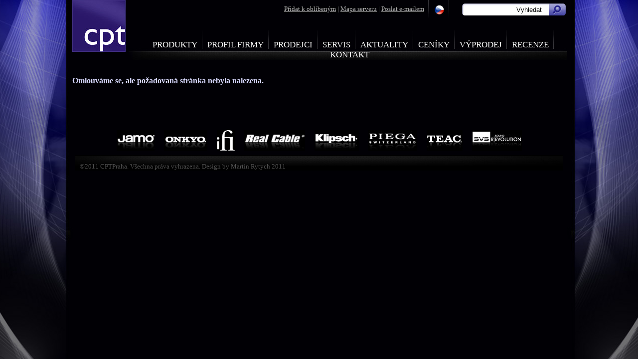

--- FILE ---
content_type: text/html
request_url: https://www.cptpraha.cz/cs/site-produkt-tisk.php?lang=cs&id_product=56
body_size: 2824
content:
                          <!DOCTYPE html>
<html xmlns="http://www.w3.org/1999/xhtml">
<head>
<title>CPT Praha</title>
<meta http-equiv="Content-Type" content="text/html; charset=UTF-8" />
<meta http-equiv="content-language" content="cz" />
<meta name="robots" content="index,follow" />
<meta name="description" xml:lang="cz" content="CPT Praha" />
<meta name="keywords" xml:lang="cz" content="CPT Praha" />
<meta name="copyright" content="Copyright &copy; 2026 Cptpraha.cz, All rights reserved." />
<meta name="author" content="Aperus Design - www.aperus.cz" />
<!--<meta name="robots" content="index,follow" />-->	
<link rel="stylesheet" href="/css/main.css?v=2" type="text/css" media="screen" />
<!--[if IE 7]> 
<link rel="stylesheet" href="/css/ie7.css" type="text/css" media="screen" />
<![endif]--> 
<!--[if IE 8]> 
<link rel="stylesheet" href="/css/ie8.css" type="text/css" media="screen" />
<![endif]--> 
<!--[if IE 9]> 
<link rel="stylesheet" href="/css/ie9.css" type="text/css" media="screen" />
<![endif]-->
	    <script type="text/javascript" src="/js/jquery-1.2.6.min.js"></script>
	    <script type="text/javascript" src="/js/jquery.easing.1.3.js"></script>
	    <script type="text/javascript" src="/js/jquery.newsticker.js"></script>
	    <script type="text/javascript" src="/js/init.js?v=2"></script>
	    <script type="text/javascript" src="/js/overeni.js"></script>
	    <script type="text/javascript" src="/highslide/highslide-with-gallery.js"></script>
<link rel="stylesheet" type="text/css" href="/highslide/highslide.css" />

<!--
	2) Optionally override the settings defined at the top
	of the highslide.js file. The parameter hs.graphicsDir is important!
-->

<script type="text/javascript">
	hs.graphicsDir = '/highslide/graphics/';
	hs.align = 'center';
	hs.transitions = ['expand', 'crossfade'];
	hs.wrapperClassName = 'dark borderless floating-caption';
	hs.fadeInOut = true;
	hs.dimmingOpacity = .75;

	// Add the controlbar
	if (hs.addSlideshow) hs.addSlideshow({
		//slideshowGroup: 'group1',
		interval: 5000,
		repeat: false,
		useControls: true,
		fixedControls: 'fit',
		overlayOptions: {
			opacity: .6,
			position: 'bottom center',
			hideOnMouseOut: true
		}
	});
</script>
<link href="/slick/slick.css" rel="stylesheet" type="text/css" />
<link href="/slick/slick-theme.css" rel="stylesheet" type="text/css" />

<!-- Google Tag Manager -->
<script>(function(w,d,s,l,i){w[l]=w[l]||[];w[l].push({'gtm.start':
new Date().getTime(),event:'gtm.js'});var f=d.getElementsByTagName(s)[0],
j=d.createElement(s),dl=l!='dataLayer'?'&l='+l:'';j.async=true;j.src=
'https://www.googletagmanager.com/gtm.js?id='+i+dl;f.parentNode.insertBefore(j,f);
})(window,document,'script','dataLayer','GTM-PFGMWT9');</script>
<!-- End Google Tag Manager -->
</head>

<body>
<!-- Google Tag Manager (noscript) -->
<noscript><iframe src="https://www.googletagmanager.com/ns.html?id=GTM-PFGMWT9"
height="0" width="0" style="display:none;visibility:hidden"></iframe></noscript>
<!-- End Google Tag Manager (noscript) -->
<div id="page">

  <div id="header">
    <div id="logo">
      <a href="/cs"><img src="/img/logo.jpg" alt="Logo CPT" /></a>
    </div>
    <div id="menu">
      <ul>
<li><a href="/cs/produkty-vypis">Produkty</a></li>
<li><a href="/cs/profil-firmy">Profil firmy</a></li>
<li><a href="/cs/prodejci">Prodejci</a></li>
<li><a href="/cs/podpora">SERVIS</a></li>
<li><a href="/cs/aktuality">Aktuality</a></li>
<li><a href="/cs/ceniky">Ceníky</a></li>
<li><a href="/cs/vyprodej">Výprodej</a></li>
<li><a href="/cs/tiskove-zpravy">Recenze</a></li>
<li class="last"><a href="/cs/kontakt">Kontakt</a></li>
</ul>
      <!--<ul>
        <li><a href="/">Domů</a></li>
        <li><a href="#/profil-firmy.php">Profil firmy</a></li>
        <li><a href="#/prodejci1.php">Prodejci</a></li>
        <li><a href="#/podpora-servis.php">Podpora</a></li>
        <li><a href="#/aktuality.php">Aktuality</a></li>
        <li><a href="#/ceniky.php">Ceníky</a></li>
        <li><a href="#/tiskove-zpravy.php">Tiskové zprávy</a></li>
        <li class="last"><a href="/kontakt.php">Kontakt</a></li>
      </ul>-->
    </div>
    <div id="topNav">
      <div id="topNav1"><a href="#" onclick="window.external.AddFavorite('http://www.cptpraha.cz/', 'CPTPraha');return false">Přidat k oblíbeným</a> | <a href="">Mapa serveru</a> | <a href="mailto:?body=http://www.cptpraha.cz&amp;subject=CPTPraha.cz">Poslat e-mailem</a></div>
      <div id="topNav2">
      <img src="/img/langCs.jpg" alt="Czech" />      </div>
      <div id="topNav3">
      <form method="post" action="/cs/vyhledavani">
      <input type="text" onclick="value=''" value="Vyhledat" name="search_in" class="input_text_vyhledavani" />
      <input type="submit" value="" class="buttonVyhledat" />
    </form>
      </div>
    </div>
  </div>
  
  
  <div id="content"><h3>Omlouváme se, ale požadovaná stránka nebyla nalezena.</h3>
  </div>

</div>
  
  <div id="bottomLoga1">
    <div id="bottom2">
      <div id="bottomLoga">
        <div class="loga"><a href="/cs/jamo-b1"><img src="/obrazky/brand/logo/1-logo-jamo.jpg" alt="JAMO" /></a>
<a href="/cs/onkyo-b2"><img src="/obrazky/brand/logo/2-2-logo-onkyo-jpg.png" alt="ONKYO" /></a>
<a href="/cs/ifi-audio-b3"><img src="/obrazky/brand/logo/3-ifi-logos-audio2.png" alt="iFi Audio" /></a>
<a href="/cs/real-cable-b4"><img src="/obrazky/brand/logo/4-logo-realcable.jpg" alt="REAL CABLE" /></a>
<a href="/cs/klipsch-b5"><img src="/obrazky/brand/logo/5-logo-klipsch.jpg" alt="KLIPSCH" /></a>
<a href="/cs/piega-b7"><img src="/obrazky/brand/logo/7-logo-piega.jpg" alt="PIEGA" /></a>
<a href="/cs/teac-b11"><img src="/obrazky/brand/logo/11-teac-logo.jpg" alt="TEAC" /></a>
<a href="/cs/svs-b16"><img src="/obrazky/brand/logo/16-svs-logo.jpg" alt="SVS" /></a>
</div>      </div>
      <div id="bottom3">
      ©2011 CPTPraha. Všechna práva vyhrazena. Design by Martin Rytych 2011
      <!--<span class="bottomRight">Přihlásit do klientské zóny</span>-->
      </div>
    </div>
  </div>
 <script type="text/javascript">
 
  var _gaq = _gaq || [];
  _gaq.push(['_setAccount', 'UA-20610646-2']);
  _gaq.push(['_trackPageview']);
 
  (function() {
    var ga = document.createElement('script'); ga.type = 'text/javascript'; ga.async = true;
    ga.src = ('https:' == document.location.protocol ? 'https://ssl' : 'http://www') + '.google-analytics.com/ga.js';
    var s = document.getElementsByTagName('script')[0]; s.parentNode.insertBefore(ga, s);
  })();
 
</script>

<!-- Global site tag (gtag.js) - Google Ads: 962861638 -->
<script async src="https://www.googletagmanager.com/gtag/js?id=AW-962861638"></script>
<script>
  window.dataLayer = window.dataLayer || [];
  function gtag(){dataLayer.push(arguments);}
  gtag('js', new Date());

  gtag('config', 'AW-962861638');
</script>


<script type="text/javascript">
	/* <![CDATA[ */
	var seznam_retargeting_id = 20400;
	/* ]]> */
</script>
<script type="text/javascript" src="//c.imedia.cz/js/retargeting.js"></script>

<script src="/js/jquery-1.12.3.js" type="text/javascript"></script>
<script src="/slick/slick.min.js" type="text/javascript"></script>

<script type="text/javascript">

$('#mainpageimage').slick({
  dots: true,
  arrows: false,
  infinite: true,
  speed: 300,
  slidesToScroll: 1,
  autoplay: true,
  autoplaySpeed: 4000,
  fade: true,
  cssEase: 'linear'
});

</script>

</body>
</html>

--- FILE ---
content_type: text/css
request_url: https://www.cptpraha.cz/css/main.css?v=2
body_size: 5235
content:
body {
  background: #000000 url(../img/bg.jpg) no-repeat scroll top center;    
  margin: 0;
  padding: 0;
  text-align: left;
  font-smooth: always;
  font-family: trebuchet MS;
  font-size: 13px;
  font-weight: normal;
  color: #535353;
}

* {
margin:0;
padding:0;
}

.clear {
  clear: both;
}

.hlaska {
  color:red; 
  font-size:14px;
}

p {
  text-align: justify;
  margin-top: 5px;
  margin-bottom: 5px;
  font-family: Lucida Sans Unicode;
}

a {
  text-decoration: underline;
  color:#B0B0B0;
}

a:hover {
  text-decoration: none;
}

img {
  border:none;
}

h1 {
  font-size: 22px;
  color: #ffffff;
  padding-bottom: 20px;
}

h2 {
  font-size: 18px;
  color: #989898;
  padding: 10px 0 30px 0;
}

h3 {
  font-size: 16px;
  color: #d7d7fc;
  padding: 20px 0 20px 0;
}

.white {
  color: #ffffff;
}

.blue {
  color: #7676f1;
  padding-top: 10px;
}

.blue2 {
  color: #9782e6;
  padding-top: 10px;
}

.blue3 {
  color: #acacd8;
  padding-top: 10px;
}

ol {
  padding-left: 20px;
}

ol li {
  padding-bottom: 10px;
}

.shadow {
  background: url("../img/centerShadow.jpg") no-repeat scroll center bottom transparent;
  height: 35px;
}

.shadow2 {
  background: url("../img/shadow2.jpg") no-repeat scroll 20% bottom transparent;
  height: 20px;
  margin-top: 15px;
}

.shadow3 {
  background: url("../img/bg-produkty2.jpg") no-repeat scroll center bottom transparent;
  height: 36px;
}

.imgBorderSedy {
  border: 1px solid #433f3c;
}

/* Struktura */
#page {
  margin: 0 auto;
  margin-bottom: 20px;
  position: relative;
  width: 990px;
}

#header {
  height: 133px;
  position: relative;
}

#logo {
  width: 107px;
  position: absolute;
  left: 0;
  top: 0;
}

#menu {
  text-transform: uppercase;
  font-size: 17px;
  font-family: trebuchet MS;
  color: #ffffff;
  width: 900px;
  height: 40px;
  position: absolute;
  top: 80px;
  left: 110px;
  background: url(../img/bg-menu.jpg) no-repeat center bottom;
}

#menu ul {
  list-style-type: none;
  margin: 0;
  padding: 0;
  text-align:center;
}

#menu ul li {
  display: inline;
  padding-right: 10px;
  padding-left: 6px;
  padding-top:20px;
  background: url(../img/bg-menu-odrazka.jpg) no-repeat right bottom;
  height: 40px;
}

#menu ul li.last {
  display: inline;
  padding-right: 14px;
  padding-top:20px;
  background: none;
  height: 40px;
}

#menu a {
  text-decoration: none;
  color: #FFFFFF;
}

#menu a:hover {
  color: #867df7;
}

#topNav {
  position: absolute;
  top: 0px;
  right: 0px;
  color: #b0b0b0;
}

#topNav1 {
  float: left;
  height: 35px;
  background: url(../img/separatorTopNav.jpg) no-repeat right top;
  margin-right: 10px;
  padding-right: 10px;
  padding-top: 10px;
}

#topNav2 {
  float: left;
  height: 35px;
  background: url(../img/separatorTopNav.jpg) no-repeat right top;
  margin-right: 10px;
  padding-top: 10px;
}

#topNav2 img {
  margin-right: 10px;
}

#topNav3 {
  float: left;
  height: 35px;
  padding-top: 7px;
}

/* Patička */
#bottom {
  height: 45px;
  margin-top:-45px;
  overflow:hidden;
  position:relative;
  z-index:10;
}

#bottomLoga1 {
  height: 110px;
  margin-bottom: 20px;
  width: 100%;
}

#bottom #bottom2 {
  width: 980px;
  height: 45px;
  margin:0 auto;
  color: #ffffff;
}

#bottomLoga1 #bottom2 {
  width: 980px;
  height: 95px;
  margin:0 auto;
  color: #ffffff;
}

#bottom3 {
  background: url(../img/bg-bottom.jpg) no-repeat center top;
  font-size:13px;
  color: #535353;
  padding: 15px 0 0 10px;
}

#bottomLoga {
  height: 50px;
}

.bottomRight {
  float: right;
  margin-right: 10px;
}

/* Obsah */

#content {
  padding-bottom: 50px;
}

div#content:after {
    content: "";
    display: block;
    clear: both;
}

#slide {
  margin-bottom: 20px;
}

#slide ul li {
  list-style: none;
}

.loga img {
  /*padding-right: 4px;*/
  padding-right: 8px;
  padding-left: 8px;
}

.loga {
  text-align: center;
}

.separatorContent {
  background: url(../img/separatorContent.jpg) no-repeat center top;
  width: 990px;
  height: 30px;
}

/* Box úvodka */

.box {
  width: 314px;
  height: 202px;
  background: url(../img/bg-box.jpg) no-repeat center top;
  float: left;
  margin-right: 22px;
  position: relative;
}

#box3 {
  margin-right: 0px;
}

.aktualne {
  position: absolute;
  top: 20px;
  left: 222px;
  background: url(../img/aktualneBox.jpg) no-repeat center top;
  width: 83px;
  height: 40px;
}

.nadpisBox {
  position: absolute;
  top: 30px;
  left: 14px;  
  font-size: 20px;
  font-weight: bold;
  color: #FFFFFF;
}

.datumBox {
  position: absolute;
  top: 70px;
  left: 14px; 
  color: #aaaaaa; 
  font-size: 14px;
}

.textBox {
  position: absolute;
  top: 85px;
  left: 14px; 
  color: #ffffff;
  font-size: 14px;
  padding-right: 10px;
}

.viceBox {
  position: absolute;
  top: 155px;
  left: 150px; 
  height: 25px;
  color: #ffffff;
  font-size: 18px;
  font-weight: bold; 
  background: url(../img/boxSipka.jpg) no-repeat right center;
  padding-right: 30px;
}

.viceBox a {
  color: #FFFFFF;
  text-decoration: underline;
}

.viceBox a:hover {
  color: #a7a4d3;
  text-decoration: none;
}

.recenzeBox {
  position: absolute;
  top: 12px;
  left: 222px;
  /*left: 116px;*/
  background: url(../img/recenzeBox.jpg) no-repeat center top;  
  height: 60px;
  width: 52px;
}

.textBox1 {
  position: absolute;
  top: 100px;
  left: 14px; 
  color: #ffffff;
  font-size: 14px;
  padding-right: 145px;
}

.viceBox1 a {
  color: #FFFFFF;
  text-decoration: none;
}

.viceBox1 a:hover {
  color: #a7a4d3;
}

.viceBox1 {
  position: absolute;
  top: 170px;
  left: 20px; 
  height: 25px;
  color: #ffffff;
  font-size: 18px;
  font-weight: bold; 
  background: url(../img/boxSipka.jpg) no-repeat right center;
  padding-right: 30px;
}

.obrBox {
  position: absolute;
  top: 11px;
  left: 178px; 
}

/* Rotace úvodní stránka */

.novinkyRotace {
  margin-top: 25px;
  width: 987px;
  height: 31px;
  background: url(../img/boxRotation.jpg) no-repeat right center;
  position: relative;
}

.aktualneRotace {
  color: #ff0000;
  font-size: 14px;
  position: absolute;
  left: 35px;
  top: 8px;
}

.novinkyRotace ul {
  position: absolute;
  top: 7px;
  left: 100px;
}

.novinkyRotace ul li {
  list-style-type: none;
  color: #ededed;
}

.novinkyRotace ul li a {
  text-decoration: none;
  color: #ededed;
}

/* Vyhledavani */
.input_text_vyhledavani {
  background:url(../img/textVyhledavani.jpg) no-repeat scroll right center transparent;
  height: 24px;
  width: 175px;
  border: 0px solid black;
  text-align: right;
  padding-right: 15px;
  float:left;
}

.buttonVyhledat {
  background:url(../img/buttonVyhledavani.jpg) no-repeat scroll right center transparent;
  height: 24px;
  width: 33px;
  border: 0px solid black;
  text-align: right;
  padding-right: 15px;
}
.input_text_vyhledavani2 {
  height: 20px;
  width: 308px;
  border: 1px solid #9c9c9d;
  text-align: right;
  padding-right: 5px;
}

.buttonVyhledat2 {
  height: 22px;
  width: 60px;
  background-color: #d4d4d4;
  text-align: center;
  border: 0px solid black;
  margin-bottom: 20px;
}

/* Drobečková navigace */

#breadcrumbNavigation{    
  text-align: left;
  color: #808080;
  font-size: 12px;
  font-family: Lucida Sans Unicode;
  padding-left: 15px;
  margin-bottom: 25px;
  background:url(../img/home.jpg) no-repeat left bottom transparent;
}


/* Aktuality stránka */
.novinkaSide {
  /*background:url(../img/novinka.jpg) no-repeat 75% top transparent;*/ 
  padding-top: 15px; 
}

.novinkaSide a {
  text-decoration: none;
  color: #ffffff; 
}

.novinkaSide a:hover {
  text-decoration: underline; 
}

#centerSide {
  width: 990px;
  font-family: Lucida Sans Unicode;
  color: #ffffff;
}

#leftSide {
  width: 246px;
  float: left;
  font-family: Lucida Sans Unicode;
  color: #ffffff;
  display: inline-block;
}

#rightSide {
  width: 729px;
  background:url(../img/sideSeparator.jpg) no-repeat left top transparent;
  margin-left: 0;
  min-height: 0;
  padding-left: 15px;
  font-family: Lucida Sans Unicode;
  color: #ffffff;
  position: relative;
  display: inline-block;
}

.datumBoxLeft {
  color: #7a5fe2;
  font-size: 12px;
  padding-bottom: 10px;
}

.textBoxLeft {
  font-size: 14px;
  color: #ffffff;
  padding-bottom: 25px;
  margin-bottom: 20px;
  background:url(../img/leftSideShadow.jpg) no-repeat center bottom transparent;
  width: 220px;
}

.aktualityBoxLast .textBoxLeft {
  font-size: 14px;
  color: #ffffff;
  padding-bottom: 0;
  margin-bottom: 30px;
  background:none;
  width: 220px;
}

#archiv {
  color: #939393;
  font-size: 13px;
  float: right;
  padding-right: 10px;
}

#archiv a {
  text-decoration: none;
  color: #939393; 
}

#archiv a:hover {
  text-decoration: underline; 
}

.datumRight {
  font-size: 12px;
  color: #919191;
  padding-bottom: 15px;
  padding-top: 5px;
}

.textRight {
  font-size: 14px;
  color: #ffffff;
  text-align: justify;
  padding-right: 35px;
}

.textRight a {
  font-size: 14px;
  color: #ffffff;
  text-align: justify;
  padding-right: 1px;
}

/* Ceník stránka */
.cenikBox {
  position: relative;
  padding-bottom: 5px;
  margin-bottom: 5px;
  font-size: 14px;
  height: auto;
}

.cenikBox2 {
  background:url(../img/sipka.jpg) no-repeat left top transparent;
  padding-left: 40px;
}

.cenikBoxImg {
  position: relative;
  float: left;
  margin-right: 15px;
  margin-bottom: 20px;
  width: 200px;
  background:url(../img/sipka.jpg) no-repeat left top transparent;
  padding-left: 40px;  
}

.cenikBoxText {
  position: relative;
  width: 680px;
  margin-bottom: 20px;
  float: left;
  height: auto;
}

.cenikBoxText table{
  border: none;
  width: 600px;
}

.cenikBoxText table td.name{
  border: none;
  width: 160px;
  /*width: 300px;*/
}

.cenikBoxText table td.download{
  border: none;
  width: 300px;
}

.cenikBox a {
  color: #7171c1;
}

.cenikBox img {
  border: none;
}

.cenikSaleBox {
  padding-bottom: 25px;
  margin-bottom: 15px;
  background:url(../img/centerShadow1.jpg) no-repeat left bottom transparent;
  font-size: 14px;
  height: auto; 
}

.cenikSaleBox2 {
  background:url(../img/sipka.jpg) no-repeat left top transparent;
  padding-left: 40px;
}

.cenikSaleBoxImg {
  position: relative;
  margin-bottom: 20px;
  width: 200px;
  padding-left: 5px;
}

.cenikSaleBoxText {
  position: relative;
  width: 680px;
  margin-bottom: 20px;
  background:url(../img/sipka.jpg) no-repeat left top transparent;
  padding-left: 40px;
}

.cenikSaleBoxText span.name{
  font-size: 17px;
  font-weight: bold;
  color: #7171c1; 
}

.cenikSaleBox a {
  color: #7171c1;
}

.cenikSaleBox img {
  border: none;
}

.manualBoxImg {
  position: relative;
  float: left;
  width: 730px;  
}

.manualBox {
  float: left;
  position: relative;
  padding-bottom: 10px;
  font-size: 15px;
}

.manualBoxYear {
  float: left;
  position: relative;
  padding-bottom: 10px;
  font-weight: bold;
  width: 100px;
}

.manualBoxDesc {
  float: left;
  position: relative;
  padding-bottom: 10px;
  padding-right: 20px;
}

.manualBoxDown {
  float: left;
  position: relative;
  padding-bottom: 10px;
}


/* Kontakt stránka */
#leftKontakt {
  width: 340px;
  float: left;
}

#centerKontakt {
  width: 310px;
  margin-left: 340px;
}

#leftKontakt2 {
  padding-left: 50px;
  background:url(../img/kontakt1_1.jpg) no-repeat left top transparent;
  margin-top: 7px;
  padding-bottom:20px;
}

#leftKontakt2_kontakt {
  padding-left: 50px;
  background:url(../img/kontakt1.jpg) no-repeat left top transparent;
  margin-top: 7px;
  padding-bottom:20px;
}

#centerKontakt2 {
  padding-left: 50px;
  background:url(../img/kontakt2.jpg) no-repeat left 7% transparent;
}

#kontaktStructure {
  color: #ffffff;
  font-family: Lucida Sans Unicode;
}

#kontaktStructureLeft {
  float: left;
}

#rightKontakt {
  width: 340px;
  margin-left: 650px;
}

#rightKontakt2 {
  margin-top: 7px;
}

#fotogalerieKontakt {
  
}

#fotogaleriePopis {
  
}

#kontaktyKontakt {
  
}

#kontaktyKontakt a {
  text-decoration: underline;
}

#kontaktyKontakt a:hover {
  text-decoration: none;
}

#kontaktyPopis {
  margin-top: 15px;
}

#mapa {
  height: 164px;
  width: 296px;
  border: 3px solid #ffffff;
}

.fotoKontakt img {
  border: 3px solid #ffffff;
}

.fotoKontakt#photo_1 {
  float: left;
}

.fotoKontakt#photo_1_alone {
}

.fotoKontakt#photo_2 {
  margin-left: 50px;
  float: left;
}

.fotoKontakt#photo_2_alone {
  margin-left: 330px;
}

.fotoKontakt#photo_3 {
  margin-left: 670px;
}

/* Profil firmy */
#leftProfilFirmy {
  width: 720px;
  text-align: justify;
  float: left;
} 

#rightProfilFirmy {
  margin-left: 750px;
  width: 240px;
  min-height: 300px;
} 

.fotoLeft {
  margin-bottom: 30px;
}

.fotoLeft img {
  border: 3px solid #ffffff;
}

/* Tiskové zprávy */
.boxTiskovky {
  position: relative;
  height: 130px;
  background:url("../img/centerShadow.jpg") no-repeat scroll left bottom transparent;
  padding-bottom: 22px;
}

.boxTiskovky2 {
  background:url("../img/tiskoveZpravy.jpg") no-repeat scroll 1% 25% transparent;
}

.nadpisTiskovka {
  font-size: 15px;
  text-decoration: underline;
  padding-bottom: 20px;
  padding-top: 10px;
  padding-left: 45px;
  font-weight: bold;
  width: 280px;
}

.nazevTiskovka {
  font-size: 15px;
  padding-left: 45px;
  padding-bottom: 15px;
  font-weight: bold;
  width: 280px;
}

.textTiskovka {
  font-size: 14px;
  padding-left: 45px;
  color: #b3b2b2;
  width: 280px;
}

.obrazekTiskovka {
  position: absolute;
  top: 5px;
  right: 150px;
}

/* Vyhledávání */
#vyhledavaniStranka {
  margin: 20px auto 30px auto;
  padding-bottom: 40px;
  text-align: center;
  background:url("../img/centerShadow.jpg") no-repeat scroll center bottom transparent;
  font-family: Lucida Sans Unicode;
  
}

#vyhledavaniStranka a {
  font-size: 14px;
  text-decoration: underline;
  color: #adadad;
  padding-right: 20px;
}

#vyhledavaniStranka a:hover {
  text-decoration: none;
}

#vyhledavaniStranka form {
  margin-top: 10px;
}

#vyhledavaniStranka form label {
  margin-top: 10px;
  color: #adadad;
  margin-right: 25px;
}

#vyhledavaniStranka2 {
  color: #ffffff;
  font-family: Lucida Sans Unicode;
  width: 900px;
}

#vyhledavaniStranka2 a {
  color: #ffffff;
  font-weight: bold;
  font-family: Lucida Sans Unicode;
}

#vyhledavaniStranka2 a:hover {
  text-decoration: none;
}

#vyhledavaniStranka2 span {
  color: #9292e3;
  font-weight: bold;
  font-size: 14px;
  font-family: Lucida Sans Unicode;
}

/* Levá navigace */
.leftNav ul {
    list-style-type: none;
    margin: 0;
    padding: 0;
    text-align: left;
}

.leftNav ul li {
  font-size: 15px;
  font-family: Lucida Sans Unicode;
  padding-bottom: 7px;
  padding-top: 10px;
  padding-left: 15px;
  background:url("../img/bg-left-nav1.jpg") no-repeat scroll left bottom transparent;
}

.leftNav ul li a {
  font-size: 15px;
  font-family: Lucida Sans Unicode;
  color: #ffffff;
  text-decoration: none;
}

.leftNav ul li:hover {
  background:url("../img/bg-left-nav2.jpg") no-repeat scroll left bottom transparent;
  color: #8167dd;
}

.leftNav ul li a:hover {
  color: #8167dd;
}

.leftNav ul li.active {
  background:url("../img/bg-left-nav2.jpg") no-repeat scroll left 4px transparent;
  color: #8167dd;
}

.leftNav ul li ul {
  margin-top: 20px;
}

.leftNav ul li ul li ul {
    margin-top: 2px;
    margin-left: 0px;
}

.leftNav ul li ul li ul li a {
    color: #927ae6;
    font-size: 14px;
    text-decoration: none;
}


.leftNav ul li ul li a {
  font-size: 14px;
  color: #927ae6;
}

.leftNav ul li ul li {
  background:none;
  padding-bottom: 4px;
  padding-top: 4px;
  padding-left: 15px;
}

.leftNav ul li ul li a:hover {
  color: #ccc0f6;
  background:none;
  text-decoration: underline;
}

.leftNav ul li ul li:hover {
  background:none;
}

.leftNav ul li ul li.active3 a {
  font-size: 14px;
  color: #ccc0f6;
  background:none;
  text-decoration: underline;
}

.leftNav ul li ul li.active2 span {
  font-size: 14px;
  color: #ccc0f6;
  background:none;
  text-decoration: underline;
}


/* Prodejci */
.prodejciBox1 {
  float: left;
  position: relative;
  padding-bottom: 10px;
}

.prodejciBox1 img {
  position: absolute;
  top: 35px;
  left: 190px;
  border: 2px solid #FFFFFF;
}


.prodejciBox2 {
  padding-left: 355px;
  position: relative;
  padding-bottom: 10px;
}

.prodejciBox2 img {
  position: absolute;
  top: 35px;
  left: 545px;
  border: 2px solid #FFFFFF;
}

.prodejciMestoBox {
  background: url("../img/centerShadow.jpg") no-repeat scroll left bottom transparent;
  margin-bottom: 5px;
  padding-bottom: 35px;
}

/* Dealer */
.prodejnaDealer {
  margin-top: 30px;
}

.mapaObr1 {
  margin-left: 340px;
}

.mapaObr2 {
  margin-left: 365px;
}

.vlevoMapa1 {
  float: left;
  width: 290px;
}

.vlevoMapa2 {
  float: left;
  width: 355px;
}

#vyberteZnacku {
  font-size: 15px;
  margin-bottom: 10px;
  font-family: Lucida Sans Unicode;
  font-weight: bold;
}

#vyberteTypProdejny {
  font-size: 15px;
  margin-bottom: 10px;
  font-family: Lucida Sans Unicode;
  font-weight: bold;
}

#klikneteNaRegion {
  background: url("../img/lupa.jpg") no-repeat scroll left center transparent;
  font-size: 15px;
  font-family: Lucida Sans Unicode;
  font-weight: bold;
  padding-left: 40px;
  height: 25px;
}

.vlevoMapa1 select {
  width: 174px;
  height: 20px;
  margin-bottom: 10px;
}

.nazevDealer {
  padding: 0;
}
.nazevDealer a {
  font-family: Lucida Sans Unicode;
  font-weight: bold;
  font-size: 16px;
  color: #c7b5f1;
}

.mestoDealer {
  font-family: Lucida Sans Unicode;
  font-weight: bold;
  font-size: 14px;
  color: #ffffff;
}

.uliceDealer {
  font-family: Lucida Sans Unicode;
  font-size: 14px;
  color: #ffffff;
}

.odkazDealer {
  font-family: Lucida Sans Unicode;
  font-size: 12px;
  color: #c7b5f1;
  float: right;
  padding-right: 30px;
  text-decoration: underline;
}

.odkazDealer:hover {
  text-decoration: none;
}

.boxProdukty1 {
  background: url("../img/bg-produkty1.jpg") no-repeat scroll left center transparent;
  width: 365px;
  height: 175px;
  float: left;
  position: relative;
}

.boxProdukty2 {
  background: url("../img/bg-produkty1.jpg") no-repeat scroll left center #000000;
  width: 365px;
  height: 175px;
  margin-left: 365px;
  position: relative;
}

.boxProdukty3 {
  background: url("../img/bg-produkty1.jpg") no-repeat scroll left center transparent;
  width: 365px;
  height: 175px;
  position: relative;
}

.boxProdukty1 img {
  border-width: 2px;
	border-style: solid;
	border-color: white;
	background: gray;
}

.boxProdukty2 img {
  border-width: 2px;
	border-style: solid;
	border-color: white;
	background: gray;
}

.boxProdukty3 img {
  border-width: 2px;
	border-style: solid;
	border-color: white;
	background: gray;
}

.boxProdukty1 h2 {
  text-align: center;
  padding: 0;
}

.boxProdukty2 h2 {
  text-align: center;
  padding: 0;
}

.boxProdukty1 h2 a {
  color: #c7b5f1;
  font-size: 17px;
}

.boxProdukty2 h2 a {
  color: #c7b5f1;
  font-size: 17px;
}

.boxProdukty3 h2 {
  color: #c7b5f1;
  font-size: 17px;
  text-align: center;
  padding: 0;
}

.boxProdukty1 p {
  position: absolute;
  top: 45px;
  left: 145px;
  width: 200px;
  padding: 0;
  margin: 0;
}

.boxProdukty2 p {
  position: absolute;
  top: 45px;
  left: 145px;
  width: 200px;
  padding: 0;
  margin: 0;
}

.boxProdukty3 p {
  position: absolute;
  top: 45px;
  left: 145px;
  width: 200px;
  padding: 0;
  margin: 0;
}

.boxProdukty1 p a {
  text-decoration: none;
  color: #ffffff;
}

.boxProdukty2 p a {
  text-decoration: none;
  color: #ffffff;
}

.boxProdukty3 p a {
  text-decoration: none;
  color: #ffffff;
}

.boxProdukty1 img {
  position: absolute;
  top: 45px;
  left: 0px;
  border: 1px solid #24202f;
}

.boxProdukty2 img {
  position: absolute;
  top: 45px;
  left: 0px;
  border: 1px solid #24202f;
}

.boxProdukty3 img {
  position: absolute;
  top: 45px;
  left: 0px;
  border: 1px solid #24202f;
}

.firmaCeniky {
  background: url("../img/bg-ceniky.jpg") no-repeat scroll left center transparent;
  position: absolute;
  left: 420px;
  top: 350px;
  height: 30px;
  width: 310px;
}

.firmaCeniky {
  font-family: Lucida Sans Unicode;
  font-size: 13px;
  color: #a09bab;
}

#firmaCenik {
  position: absolute;
  top: 5px;
  left: 28px;
}

#firmaKatalog {
  position: absolute;
  top: 5px;
  left: 117px;
}

#firmaStranky {
  position: absolute;
  top: 5px;
  left: 214px;
}

.logoSekceFirma {
  position: absolute;
  top: -5px;
  left: 370px;
}

.boxProduktySekce {
  background: url("../img/bg-produkty2.jpg") no-repeat scroll center bottom transparent;
  width: 740px;
  height: 200px;
  position: relative;
}

.boxProduktySekce img {
  border-width: 2px;
	border-style: solid;
	border-color: white;
	background: gray;
}

.boxVyrobci {
  background: url("../img/bg-produkty2.jpg") no-repeat scroll center bottom transparent;
  width: 740px;
  height: 200px;
  position: relative;
}

.boxVyrobce {
  width: 330px;
  padding-right: 20px;
  float: left;
  position: relative;
}

.boxProduktySekceNadpis {
  font-size: 17px;
  color: #ffffff;
  font-family: Lucida Sans Unicode;
  font-weight: bold;
  position: absolute;
  top: 0;
  left: 0;
}

.boxProduktySekceNadpis a {
  text-decoration: underline;
  color: #c7b5f1;
}
.boxProduktySekceNadpis a:hover {
  text-decoration: none;
  color: #c7b5f1;
}

.boxProduktySekceCena {
  font-size: 17px;
  color: #927ae6;
  font-family: Lucida Sans Unicode;
  font-weight: bold;
  position: relative;
  /*
  position: absolute;
  left: 625px;
  */
  top: 0;
  float: right;
  margin-right: 30px;
}

.boxProduktySekce p {
  font-size: 13px;
  color: #ffffff;
  font-family: Lucida Sans Unicode;
  font-weight: normal;
  position: absolute;
  top: 30px;
  left: 146px;
  width: 565px;
  padding: 0;
  margin: 0;
}

.boxProduktySekce img {
  position: absolute;
  top: 30px;
  left: 0;
}

.boxPorovnaniDetail {
  position: absolute;
  top: 120px;
  right: 30px;
  height: auto;
  width: auto;
}

.boxPorovnaniDetail #boxPorovnaniDetailPorovnat {
  position: absolute;
  top: 10px;
  left: 35px;
  font-size: 12px;
  font-family: Lucida Sans Unicode;
  color: #b6b6f6;
}

.boxPorovnaniDetail #boxPorovnaniDetailProduktu {
  position: absolute;
  top: 10px;
  left: 128px;
  font-size: 12px;
  font-family: Lucida Sans Unicode;
  color: #b6b6f6;
}

.boxPorovnaniDetail input {
  position: absolute;
  top: 10px;
  left: 10px;
}

.lupaNahled {
  position: absolute;
  top: 165px;
  left: 310px;
}

.hlavniObrazekProduktu {
  border: 1px solid #757180;
}

.produktObrazek {
  position: relative;
}

.sipkaVlevo {
  position: absolute;
  top: 213px;
  left: 15px;
}

.sipkaVpravo {
  position: absolute;
  top: 213px;
  left: 333px;
}

#posuvnikObrazku {
  position: absolute;
  top: 208px;
  left: 30px;
}

#posuvnikObrazku img {
  margin-right: 22px;
  padding: 0;
}

.infoOproduktu {
  position: absolute;
  top: 40px;
  left: 370px;
}

.infoOproduktu h1 {
  padding-bottom: 5px;
}

.popisProduktu {
  font-size: 14px;
  font-family: Lucida Sans Unicode;
  color: #9999cd;
}

.cenaProduktu {
  width: 100%;
  text-align: left;
  font-size: 20px;
  font-family: Lucida Sans Unicode;
  font-weight: bold;
  margin-top: 10px;
}

/*
.cenaProduktu {
  position: absolute;
  top: 96px;
  left: 200px;
  width: 120px;
  text-align: right;
  font-size: 18px;
  font-family: Lucida Sans Unicode;
  font-weight: bold;
}
*/

.infoOcene {
  width: 100%;
  text-align: left;
  font-size: 12px;
  font-family: Lucida Sans Unicode;
}

.obrKdeKopit {
  margin-top: 30px;
}

.obrObjednat {
  position: absolute;
  top: 150px;
  left: 225px;
} 

#infoProdukCelek {
  height: 285px;
}

#infoProdukCelek #slide_viewer {
    text-align: center;
}

#infoAktualityCelek {
  height: 290px;
}

.detailProdukt p {
  margin-right: 70px;
}

.detailVyrobce p {
  margin-right: 35px;
}

.ulObsah li {
  font-size: 12px;
  font-family: Lucida Sans Unicode;
  color: #ffffff;
  list-style-image: url(../img/ul-point.jpg);
  margin-left: 15px;
}

.boxTiskPoslat {
  /*background: url("../img/tiskPorovnani.jpg") no-repeat scroll left center transparent;*/
  position: absolute;
  top: 300px;
  left: 440px;
  width: 250px;
  height: 15px;
  font-size: 12px;
}
.boxTiskPoslat a {
  color: #c7b5f1;
  text-decoration: underline;
}
.boxTiskPoslat a:hover {
  text-decoration: none;
}

.boxTiskPoslat1 {
  background: url(../img/product_tisk.png) left center no-repeat; padding: 0px 5px 2px 20px;
}

.boxTiskPoslat2 {
  background: url(../img/product_poslat_emailem.png) left center no-repeat; padding: 0px 5px 2px 20px;
}

.boxTiskPoslat3 {
  background: url(../img/product_porovnat.png) left center no-repeat; padding: 0px 0px 2px 20px;
}

.boxTiskPoslat #boxTiskPoslat1 a {
  color: #ffffff;
}

.boxTiskPoslat #boxTiskPoslat2 a {
  color: #ffffff;
}

.boxTiskPoslat #boxTiskPoslat3 a {
  color: #ffffff;
}

.obrProduktyDole {
  float: right;
  margin-right: 70px;
}

.boxFB {
  float: left;
  width: 320px;
  height: 44px;

}

.boxProduktyKlik {
  background: url("../img/bg-produkty3.jpg") no-repeat scroll right bottom transparent;
  width: 125px;
  height: 23px;
  font-size: 12px;
  font-family: Lucida Sans Unicode;
  color: #b6b6f6; 
  position: absolute;
  top: 110px;
  right: 15px; 
}

.boxProduktyKlik a {
  left: 9px;
  position: absolute;
  top: 7px;
}

.boxVyrobceKlik {
  background: url("../img/bg-produkty3.jpg") no-repeat scroll right bottom transparent;
  width: 125px;
  height: 23px;
  font-size: 12px;
  font-family: Lucida Sans Unicode;
  color: #b6b6f6; 
  position: absolute;
  top: 120px;
  right: 15px; 
}

.boxVyrobceKlik a {
  left: 12px;
  position: absolute;
  top: 7px;
}


/* Tabulka porovnávání */
.tablePorovnani {
  width: 730px;
  margin-bottom: 30px;
}

.tablePorovnani .first {
  width: 30%;
}

.tablePorovnani .second {
  width: auto;
  text-align: center;
}

.tablePorovnani .third {
  width: auto;
  text-align: center;
}

.tablePorovnani .fourth {
  width: auto;
  text-align: center;
}

.tablePorovnani .fifth {
  width: auto;
  text-align: center;
}

.tableJmenaProduktu {
  font-size: 15px;
  font-family: Lucida Sans Unicode;
  color: #b7b7ea;
  height: 30px;  
}

.tableObrazkyProduktu img {
  border: 1px solid #757180;
}

.tableHeader {
  font-size: 15px;
  font-family: Lucida Sans Unicode;
  color: #8383bf;
  height: 30px;
}

.tableRadekProduktu {
  font-size: 12px;
  background: url("../img/bg-porovnani.jpg") no-repeat scroll center bottom transparent;
  height: 25px;
}


div#slide_viewer_large {
 width:322px;
 height:192px;
}

div#slide_viewer {
 /*border: 1px solid #757180;*/   /*ramecek u hlavniho obrazku deatilu produktu*/
 width:322px;
 height:192px;
}

div#slides {
  background-color: black; 
  position: absolute;
  top: 208px;
  left: 15px;
  width:322px;
  min-height:52px;
	height:auto !important;
	height:52px;
	overflow:hidden;
	white-space:nowrap;
	margin-top: 10px;
} 

div#slidesNewsfull {
  background-color: black; 
  position: absolute;
  top: 297px;
  left: 15px;
  width:322px;
  min-height:52px;
	height:auto !important;
	height:52px;
	overflow:hidden;
	white-space:nowrap;
	margin-top: 10px;
}                                        

div#slide_options {	z-index:2; margin-left:15px;}
img#slide_nav_next { position:absolute; top:0px; right:0; z-index:99; cursor:pointer;}
img#slide_nav_previous { position:absolute; top:0px; left:0; z-index:99; cursor:pointer; }
/*
img#slide_nav_next { position:absolute; top:213px; right:333px; z-index:999; cursor:pointer; }
img#slide_nav_previous { position:absolute; top:213px; left:15px; z-index:999; cursor:pointer; }
*/
div.slide_title { float:left; font-size:12px; color:#7e7b7b; margin:32px 0 0 29px; }
img.slide_title { margin:0 0 0 29px; }
img.slide {  padding:0 5px 5px 0; margin:0 0 0 0px; cursor:pointer;}
img.selected_slide { background:url("../gfx/bg_header_thumb_selected.gif") no-repeat 0 0; padding:2px 3px 3px 2px; position:relative; top:-1px; }

.form_data th {
  color: #ffffff;
}

.form_data td {
  color: #ffffff;
}

#dotazyKontakt {
 margin-left: 246px;
}

#dotazyKontakt a {
  text-decoration: none;
}

#dotazyKontakt a:hover {
  text-decoration: underline;
}

.boxProdukty1 p .boxProduktyKlikAnchor,
.boxProdukty2 p .boxProduktyKlikAnchor,
.boxVyrobce .boxProduktyKlikAnchor {
    color: #c7b5f1;
    text-decoration: underline;
    float: right;
}
.boxProdukty1 p .boxProduktyKlikAnchor:hover,
.boxProdukty2 p .boxProduktyKlikAnchor:hover,
.boxVyrobce .boxProduktyKlikAnchor:hover {
    text-decoration: none;
    float: right;
}
.boxProduktySekceCena--porovnat a,
.boxProduktySekceCena--detail a {
    color: #c7b5f1;
    text-decoration: underline;
}
.boxProduktySekceCena--porovnat a:hover,
.boxProduktySekceCena--detail a:hover {
    text-decoration: none;
}

--- FILE ---
content_type: text/javascript
request_url: https://www.cptpraha.cz/js/overeni.js
body_size: 748
content:
function check_mail(email){
  re = /^[a-zA-Z0-9][\w\.-]*[a-zA-Z0-9]@[a-zA-Z0-9][\w\.-]*[a-zA-Z0-9]\.[a-zA-Z]{2,4}$/; 
  return email.search(re) == 0;
}
function check_tel(tel){
  re = /^[ 0-9\.\+\/\-]{8,}$/; 
  return tel.search(re) == 0;
}

function overeni_request_cs(request) {

  dotaz = request.dotaz.value;
  dotaz1 = request.dotaz;
  prijmeni = request.prijmeni.value;
  prijmeni1 = request.prijmeni;
  ulice = request.ulice.value;
  ulice1 = request.ulice;
  cislo_popisne = request.cislo_popisne.value;
  cislo_popisne1 = request.cislo_popisne;
  psc = request.psc.value;
  psc1 = request.psc;
  mesto = request.mesto.value;
  mesto1 = request.mesto;
  email = request.email.value;
  email1 = request.email;
  
  
  
  if (dotaz == "") {
     alert("Prosím vyplňte Váš dotaz!");
     dotaz1.focus();
     return false;
  }
  
  if (prijmeni == "") {
     alert("Prosím vyplňte Vaše příjmení!");
     prijmeni1.focus();
     return false;
  }
    
  if (ulice == "") {
     alert("Prosím vyplňte Vaší adresu!");
     ulice1.focus();
     return false;
  }
  
  if (cislo_popisne == "") {
     alert("Prosím vyplňte Vaše číslo popisné!");
     cislo_popisne1.focus();
     return false;
  }
  
  if (psc == "") {
     alert("Prosím vyplňte Vaše PSČ!");
     psc1.focus();
     return false;
  }
  
  if (mesto == "") {
     alert("Prosím vyplňte Vaše město!");
     mesto1.focus();
     return false;
  }
  
  if (email == "") {
     alert("Prosím vyplňte Váš email!");
     email1.focus();
     return false;
  }
  
  if (!check_mail(email)){
 	   alert ("Prosím zkontrolujte tvar Vaší e-mailové adresy.");
	   email1.focus();
	   return false;
  }
  
  else 
     return true;
}

function overeni_request_en(request) {

  dotaz = request.dotaz.value;
  dotaz1 = request.dotaz;
  prijmeni = request.prijmeni.value;
  prijmeni1 = request.prijmeni;
  ulice = request.ulice.value;
  ulice1 = request.ulice;
  cislo_popisne = request.cislo_popisne.value;
  cislo_popisne1 = request.cislo_popisne;
  psc = request.psc.value;
  psc1 = request.psc;
  mesto = request.mesto.value;
  mesto1 = request.mesto;
  email = request.email.value;
  email1 = request.email;
  
  
  
  if (dotaz == "") {
     alert("Please fill in your request!");
     dotaz1.focus();
     return false;
  }
  
  if (prijmeni == "") {
     alert("Please fill in your lastname!");
     prijmeni1.focus();
     return false;
  }
    
  if (ulice == "") {
     alert("Please fill in your address!");
     ulice1.focus();
     return false;
  }
  
  if (cislo_popisne == "") {
     alert("Please fill in your house number!");
     cislo_popisne1.focus();
     return false;
  }
  
  if (psc == "") {
     alert("Please fill in your ZIP!");
     psc1.focus();
     return false;
  }
  
  if (mesto == "") {
     alert("Please fill in your city!");
     mesto1.focus();
     return false;
  }
  
  if (email == "") {
     alert("Please fill in your email!");
     email1.focus();
     return false;
  }
  
  if (!check_mail(email)){
 	   alert ("Please check the shape of your e-mail address.");
	   email1.focus();
	   return false;
  }
  
  else 
     return true;
}

function overeni_order_cs(request) {

  jmeno = request.jmeno.value;
  jmeno1 = request.jmeno;
  prijmeni = request.prijmeni.value;
  prijmeni1 = request.prijmeni;
  ulice = request.ulice.value;
  ulice1 = request.ulice;
  cislo_popisne = request.cislo_popisne.value;
  cislo_popisne1 = request.cislo_popisne;
  psc = request.psc.value;
  psc1 = request.psc;
  mesto = request.mesto.value;
  mesto1 = request.mesto;
  email = request.email.value;
  email1 = request.email;
  
  
  if (jmeno == "") {
     alert("Prosím vyplňte Vaše jméno!");
     jmeno1.focus();
     return false;
  }
  
  if (prijmeni == "") {
     alert("Prosím vyplňte Vaše příjmení!");
     prijmeni1.focus();
     return false;
  }
    
  if (ulice == "") {
     alert("Prosím vyplňte Vaší adresu!");
     ulice1.focus();
     return false;
  }
  
  if (cislo_popisne == "") {
     alert("Prosím vyplňte Vaše číslo popisné!");
     cislo_popisne1.focus();
     return false;
  }
  
  if (psc == "") {
     alert("Prosím vyplňte Vaše PSČ!");
     psc1.focus();
     return false;
  }
  
  if (mesto == "") {
     alert("Prosím vyplňte Vaše město!");
     mesto1.focus();
     return false;
  }
  
  if (email == "") {
     alert("Prosím vyplňte Váš email!");
     email1.focus();
     return false;
  }
  
  if (!check_mail(email)){
 	   alert ("Prosím zkontrolujte tvar Vaší e-mailové adresy.");
	   email1.focus();
	   return false;
  }
  
  else 
     return true;
}

function overeni_order_en(request) {

  jmeno = request.jmeno.value;
  jmeno1 = request.jmeno;
  prijmeni = request.prijmeni.value;
  prijmeni1 = request.prijmeni;
  ulice = request.ulice.value;
  ulice1 = request.ulice;
  cislo_popisne = request.cislo_popisne.value;
  cislo_popisne1 = request.cislo_popisne;
  psc = request.psc.value;
  psc1 = request.psc;
  mesto = request.mesto.value;
  mesto1 = request.mesto;
  email = request.email.value;
  email1 = request.email;
  

  if (jmeno == "") {
     alert("Please fill in your firstname!");
     jmeno1.focus();
     return false;
  }
  
  if (prijmeni == "") {
     alert("Please fill in your lastname!");
     prijmeni1.focus();
     return false;
  }
    
  if (ulice == "") {
     alert("Please fill in your address!");
     ulice1.focus();
     return false;
  }
  
  if (cislo_popisne == "") {
     alert("Please fill in your house number!");
     cislo_popisne1.focus();
     return false;
  }
  
  if (psc == "") {
     alert("Please fill in your ZIP!");
     psc1.focus();
     return false;
  }
  
  if (mesto == "") {
     alert("Please fill in your city!");
     mesto1.focus();
     return false;
  }
  
  if (email == "") {
     alert("Please fill in your email!");
     email1.focus();
     return false;
  }
  
  if (!check_mail(email)){
 	   alert ("Please check the shape of your e-mail address.");
	   email1.focus();
	   return false;
  }
  
  else 
     return true;
}

--- FILE ---
content_type: text/javascript
request_url: https://www.cptpraha.cz/js/init.js?v=2
body_size: 1747
content:
// Settings
var motion_speed = 700;
var slide_width = 322;
var slide_height = 192;

// Set Gfx Object
$.fn.gfx_object = function(src, f){

	// Image object
	if (src.lastIndexOf(".swf") == -1) {
		
		return this.each(function(){
			var i = new Image(slide_width, slide_height);
			i.src = src;
			i.onload = f;
			$(this).html(i);
			
			$("#slide_container").fadeIn("fast");
		});
		
	// Swf object
	} else {
		
		return this.each(function(){			
			
			// Empty current content
			$(this).empty();			
			
			// Determine browser
			var useragent = navigator.userAgent.toLowerCase();
			var browser = useragent.indexOf('msie 6') > 0 || useragent.indexOf('msie 7') > 0 || useragent.indexOf('msie 8') > 0 ? false : true;		
						
			if (!browser) {
				
				// Object
				var obj = '<embed src="' + src + '" width="' + slide_width + '" height="' + slide_height + '"></embed>';
				
				// Add new content
				document.getElementById("slide_container").innerHTML = obj;

			} else {
				
				// Object
				var obj = document.createElement("object");
				obj.setAttribute("type", "application/x-shockwave-flash");
				obj.setAttribute("width", slide_width);
				obj.setAttribute("height", slide_height);
				obj.setAttribute("data", src);
				
				// Param
				var param_a = document.createElement("param");
				param_a.setAttribute("name", "movie");
				param_a.setAttribute("value", src);
				obj.appendChild(param_a);				
				
				// Embed
				var embed = document.createElement("embed");
				embed.setAttribute("width", slide_width);
				embed.setAttribute("height", slide_height);
				embed.setAttribute("type", "application/x-shockwave-flash");
				embed.setAttribute("src", src);
				obj.appendChild(embed);
				
				// Add new content
				document.getElementById("slide_container").appendChild(obj);				
			}
			
			// Show content
			$("#slide_container").css("display", "block");
		});
	}
}

// Get current slider position
function get_slider_pos () {
	
	return $("div#slide_options").css("marginLeft");
}

// Document ready
jQuery(document).ready(function(){	
	
	// Slider settings
	var new_marginleft = 10;
	var start_marginleft = parseInt($("div#slide_options").css("marginLeft"));
	var current_marginleft = start_marginleft;
	var margin_hor_step = 100;
	var slide_amount = $("div#slide_options > a.slide").length;
	var max_marginleft = 0-(slide_amount*margin_hor_step) + (1*margin_hor_step);
	var active_slide = null;
	var center_slide_nr = 3;
	var current_center_slide_nr = center_slide_nr;	
	
	// Previous slide nav button
	$("img#slide_nav_previous").click(function (){
		
		new_marginleft = current_marginleft+margin_hor_step;

		if (new_marginleft <= start_marginleft) {

			$("div#slide_options").stop().animate({"marginTop":"0", "marginLeft":new_marginleft}, motion_speed, "easeOutBack");
			
			current_marginleft = new_marginleft;
			
			current_center_slide_nr--;
		}
	});
	
	// Next slide nav button
	$("img#slide_nav_next").click(function (){
		
		new_marginleft = current_marginleft-margin_hor_step;

		if (new_marginleft > max_marginleft) {

			$("div#slide_options").stop().animate({"marginTop":"0", "marginLeft":new_marginleft}, motion_speed, "easeOutBack");
			
			current_marginleft = new_marginleft;
			
			current_center_slide_nr++;
		}
	});
	
	// Slide handler	
	$("img.slide").click(function () {

		$("#slide_container").css("display", "none");

		// Get selection data [nr_src]
		var selection_data = $(this).attr("rel").split('_');
		var current_slide_nr = selection_data[0];
		var new_src = selection_data[1];
		var spec_width = selection_data[2];
		var spec_height = selection_data[3];
		var spec_depth = selection_data[4];
		var product_title = selection_data[5];
		
		// Remove previous selection
		if (active_slide != null) {
			
			$(active_slide).removeClass("selected_slide");
			active_slide = null;
		}
			
		// Show current selection
		$(this).addClass("selected_slide");
			
		// Change slider nav position so the selection will be in center position
		if (slide_amount > center_slide_nr) {
			
			change_pos_count_to_center = current_slide_nr - current_center_slide_nr;
			
			new_marginleft = current_marginleft-(change_pos_count_to_center*margin_hor_step);

			if (new_marginleft > max_marginleft) {
			
				//vypnuti aktualni pozice
        //$("div#slide_options").stop().animate({"marginTop":"0", "marginLeft":new_marginleft}, motion_speed, "easeOutBack");
				
				//vypnuti aktualni pozice pri kliknuti na obrazek a pak kliknuti na posuvnik
				//current_marginleft = new_marginleft;
				
				current_center_slide_nr = current_slide_nr;
			}
		}
		
		// Change object
		$("#slide_container").gfx_object(new_src ,function(){
			
			// Ready statement
			$("#product_title").text(": "+product_title);
			$("#spec_width").text(spec_width);
			$("#spec_height").text(spec_height);
			$("#spec_depth").text(spec_depth);
		});
		
		active_slide = this;
	});	
	
	// News Ticker
	$("#news").newsTicker();
})

// Set content height dependent on the menu
/*
window.onload = set_content_height;

function set_content_height () {
	
	var content_height = parseInt(document.getElementById('main').offsetHeight);
	var left_nav_height = parseInt(document.getElementById('left_nav').offsetHeight)+50;
	
	if (content_height < left_nav_height)
		$('#main').css('height', left_nav_height+'px');
}
*/
// Shadow box
/*
Shadowbox.init({
    handleOversize: "drag",
    modal: true,
    overlayOpacity: "0.7"
});
*/

